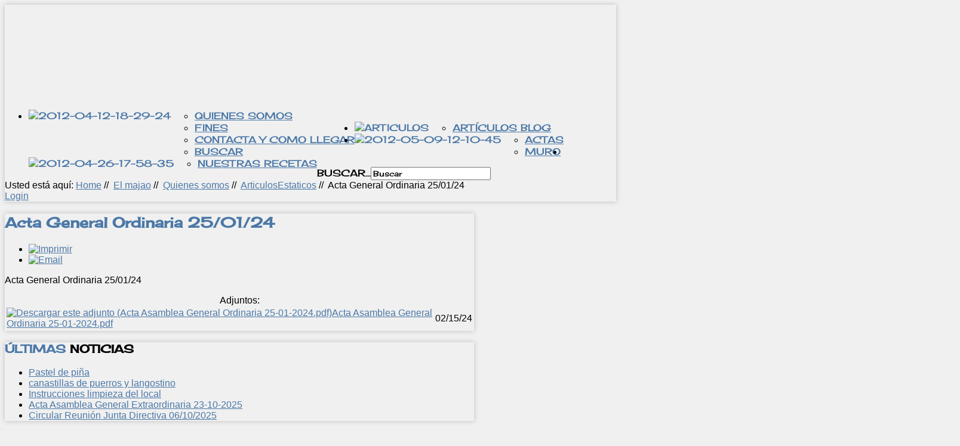

--- FILE ---
content_type: text/html; charset=utf-8
request_url: https://elmajao.es/index.php?option=com_content&view=article&id=574:acta-general-ordinaria-250124&catid=81:articulosestaticos&Itemid=489
body_size: 7225
content:
<!DOCTYPE html PUBLIC "-//W3C//DTD XHTML 1.0 Transitional//EN" "http://www.w3.org/TR/xhtml1/DTD/xhtml1-transitional.dtd">
<html xmlns="http://www.w3.org/1999/xhtml" xml:lang="es-ES" lang="es-ES"
>
<head>
  <meta http-equiv="content-type" content="text/html; charset=utf-8" />
  <meta name="author" content="Publikeitor" />
  <meta name="generator" content="Joomla! - Open Source Content Management" />
  <title>Acta General Ordinaria 25/01/24</title>
  <link href="/templates/shape5_vertex/favicon.ico" rel="shortcut icon" type="image/vnd.microsoft.icon" />
  <link href="https://elmajao.es/index.php?option=com_search&amp;view=article&amp;id=574:acta-general-ordinaria-250124&amp;catid=81:articulosestaticos&amp;Itemid=489&amp;format=opensearch" rel="search" title="Buscar El Majao" type="application/opensearchdescription+xml" />
  <link rel="stylesheet" href="/plugins/content/attachments/attachments1.css" type="text/css" />
  <link rel="stylesheet" href="/plugins/content/attachments/attachments.css" type="text/css" />
  <link rel="stylesheet" href="https://elmajao.es/templates/shape5_vertex/css/s5_flex_menu.css" type="text/css" />
  <script src="/media/system/js/mootools-core.js" type="text/javascript"></script>
  <script src="/media/system/js/core.js" type="text/javascript"></script>
  <script src="/media/system/js/caption.js" type="text/javascript"></script>
  <script src="/media/system/js/mootools-more.js" type="text/javascript"></script>
  <script src="/plugins/content/attachments/attachments_refresh.js" type="text/javascript"></script>
  <script src="https://elmajao.es/templates/shape5_vertex/js/s5_flex_menu.js" type="text/javascript"></script>
  <script type="text/javascript">
window.addEvent('load', function() {
				new JCaption('img.caption');
			});
  </script>

<script type="text/javascript">
var s5_multibox_path = "templates/shape5_vertex/js/multibox/";
</script>

<meta http-equiv="Content-Type" content="text/html;" />
<meta http-equiv="Content-Style-Type" content="text/css" />


	<script type="text/javascript">
				        window.addEvent('domready', function() {
		            var myMenu = new MenuMatic({
                effect:"slide & fade",
                duration:1000,
                physics: Fx.Transitions.Pow.easeOut,
                hideDelay:500,
                orientation:"horizontal",
                tweakInitial:{x:0, y:0},
                                     	            direction:{    x: 'right',    y: 'down' },
				                opacity:100            });
        });		
				
    </script>    
<link rel="stylesheet" href="https://elmajao.es/templates/system/css/system.css" type="text/css" />
<link rel="stylesheet" href="https://elmajao.es/templates/system/css/general.css" type="text/css" />

<link href="https://elmajao.es/templates/shape5_vertex/css/template_default.css" rel="stylesheet" type="text/css" />
<link href="https://elmajao.es/templates/shape5_vertex/css/template.css" rel="stylesheet" type="text/css" />


<link href="https://elmajao.es/templates/shape5_vertex/css/com_content.css" rel="stylesheet" type="text/css" />

<link href="https://elmajao.es/templates/shape5_vertex/css/editor.css" rel="stylesheet" type="text/css" />

<link href="https://elmajao.es/templates/shape5_vertex/css/thirdparty.css" rel="stylesheet" type="text/css" />


<link rel="stylesheet" type="text/css" href="http://fonts.googleapis.com/css?family=Arial" />





<link href="https://elmajao.es/templates/shape5_vertex/css/multibox/multibox.css" rel="stylesheet" type="text/css" />
<link href="https://elmajao.es/templates/shape5_vertex/css/multibox/ajax.css" rel="stylesheet" type="text/css" />
<script type="text/javascript" src="https://elmajao.es/templates/shape5_vertex/js/multibox/overlay.js"></script>
<script type="text/javascript" src="https://elmajao.es/templates/shape5_vertex/js/multibox/multibox.js"></script>
<script type="text/javascript" src="https://elmajao.es/templates/shape5_vertex/js/multibox/AC_RunActiveContent.js"></script>


<link href="https://elmajao.es/templates/shape5_vertex/favicon.ico" rel="shortcut icon" type="image/x-icon" />

<script type="text/javascript" src="https://elmajao.es/templates/shape5_vertex/js/s5_font_adjuster.js"></script>


  <link href='http://localhost/migastro/images/menu/elmajaoBlanco.ico' rel='shortcut icon' type='image/vnd.microsoft.icon'/>  


<link rel="stylesheet" type="text/css" href="http://fonts.googleapis.com/css?family=Cherry Cream Soda" />
  <link href="http://www.elmajao.es/favicon.ico" rel="shortcut icon" type="image/vnd.microsoft.icon">

<style type="text/css"> 
body {font-family: 'Arial',Helvetica,Arial,Sans-Serif ;
background:#F0F0F0;
} 

#s5_search input, #s5_menu_wrap, .s5_mod_h3, #subMenusContainer, h2 {
font-family: Cherry Cream Soda;
}

#s5_menu_wrap, .s5_mod_h3 {
text-transform:uppercase;
}



#s5_header_area_inner2, .module_round_box, .module_round_box-dark, #s5_component_wrap, #s5_footer_area_inner2 {
-webkit-box-shadow: 0 0px 8px #BDBDBD;
-moz-box-shadow: 0 0px 8px #BDBDBD;
box-shadow: 0 0px 8px #BDBDBD; 
}

a, .module_round_box .s5_h3_first, .module_round_box-none .s5_h3_first, .module_round_box ul.menu .current a, h2, h4, #s5_md_outer_wrap h3 {
color:#4B78A7;
}

#s5_nav li.active a, #s5_nav li.mainMenuParentBtnFocused a, #s5_nav li:hover a {
color:#4B78A7;
}

.button, li.pagenav-next, li.pagenav-prev, .validate {
background:#4B78A7;
}

#subMenusContainer div.s5_sub_wrap ul, #subMenusContainer div.s5_sub_wrap_rtl ul, #subMenusContainer div.s5_sub_wrap_lower ul, #subMenusContainer div.s5_sub_wrap_lower_rtl ul {
border-bottom:solid 3px #4B78A7;
}



/* k2 stuff */
div.itemHeader h2.itemTitle, div.catItemHeader h3.catItemTitle, h3.userItemTitle a, #comments-form p, #comments-report-form p, #comments-form span, #comments-form .counter, #comments .comment-author, #comments .author-homepage,
#comments-form p, #comments-form #comments-form-buttons, #comments-form #comments-form-error, #comments-form #comments-form-captcha-holder {font-family: 'Arial',Helvetica,Arial,Sans-Serif ;} 
  
.s5_wrap{width:1024px;}  
</style>
</head>

<body id="s5_body">

<!-- Mobile version -->  
<!-- End mobile version -->  

<!-- PC version -->  

<div id="s5_scrolltotop"></div>

<!-- Top Vertex Calls -->
<!-- Fixed Tabs -->	
	<script type="text/javascript">//<![CDATA[
	document.write('<style type="text/css">.s5_lr_tab_inner{-webkit-transform: rotate(270deg);-moz-transform: rotate(270deg);-o-transform: rotate(270deg);}</style>');
	//]]></script>



<!-- Drop Down -->	


  <!-- Header -->      
    <div id="s5_header_area1">    
    <div id="s5_header_area2">  
    <div id="s5_header_area_inner" class="s5_wrap">    
    <div id="s5_header_area_inner2">  
      <div id="s5_header_wrap">
      
                  <div id="s5_logo_module" style="height:160px;width:1600px">
            		<div class="moduletable">
			

<div class="custom"  >
	<table width="100%" border="0">
<tbody>
<tr>
<td style="border: 0px;"><img src="images/El_majao.jpg" border="0" alt="" /></td>
<td style="border: 0px;"><img src="images/fotologo.jpg" border="0" alt="" /></td>
</tr>
</tbody>
</table></div>
		</div>
	
          </div>  
                
                
        <div style="clear:both; height:0px"></div>      
      </div>
      
              <div id="s5_menu_wrap">
                      <ul id='s5_nav' class='menu'><li class='active'><span class='s5_level1_span1'><span class='s5_level1_span2'><a href="https://elmajao.es/"><span class="s5_img_span"><img src="images/menu/elmajao1.png" align="left" alt="2012-04-12-18-29-24" onmouseout="this.src=this.src.replace(/2.png/,'1.png')" onmouseover="this.src=this.src.replace(/1.png/,'2.png')"/></span></a></span></span><ul style='float:left;'><li><span class='S5_submenu_item'><a href="/index.php?option=com_content&amp;view=article&amp;id=73&amp;Itemid=489">Quienes somos</a></span></li><li><span class='S5_submenu_item'><a href="/index.php?option=com_content&amp;view=article&amp;id=111&amp;Itemid=591">Fines</a></span></li><li><span class='S5_submenu_item'><a href="/index.php?option=com_content&amp;view=article&amp;id=75&amp;Itemid=501">Contacta y como llegar</a></span></li><li><span class='S5_submenu_item'><a href="/index.php?option=com_search&amp;view=search&amp;searchword=&amp;Itemid=506">Buscar</a></span></li></ul></li><li ><span class='s5_level1_span1'><span class='s5_level1_span2'><a href="/index.php?option=com_content&amp;view=category&amp;layout=blog&amp;id=83&amp;Itemid=540"><span class="s5_img_span"><img src="images/menu/saborysaber1.png" align="left" alt="articulos" onmouseout="this.src=this.src.replace(/2.png/,'1.png')" onmouseover="this.src=this.src.replace(/1.png/,'2.png')"/></span></a></span></span><ul style='float:left;'><li><span class='S5_submenu_item'><a href="/index.php?option=com_content&amp;view=category&amp;layout=blog&amp;id=83&amp;Itemid=540">Artículos Blog</a></span></li></ul></li><li ><span class='s5_level1_span1'><span class='s5_level1_span2'><a href="/index.php?option=com_content&amp;view=category&amp;id=86&amp;Itemid=598"><span class="s5_img_span"><img src="images/menu/noticiasG1.png" align="left" alt="2012-05-09-12-10-45" onmouseout="this.src=this.src.replace(/2.png/,'1.png')" onmouseover="this.src=this.src.replace(/1.png/,'2.png')"/></span></a></span></span><ul style='float:left;'><li><span class='S5_submenu_item'><a href="/index.php?option=com_content&amp;view=category&amp;id=86&amp;Itemid=598">Actas</a></span></li><li><span class='S5_submenu_item'><a href="/index.php?option=com_content&amp;view=category&amp;layout=blog&amp;id=98&amp;Itemid=594">Muro</a></span></li></ul></li><li ><span class='s5_level1_span1'><span class='s5_level1_span2'><a href="/index.php?option=com_content&amp;view=category&amp;layout=blog&amp;id=84&amp;Itemid=554"><span class="s5_img_span"><img src="images/menu/recetas1.png" align="left" alt="2012-04-26-17-58-35" onmouseout="this.src=this.src.replace(/2.png/,'1.png')" onmouseover="this.src=this.src.replace(/1.png/,'2.png')"/></span></a></span></span><ul style='float:left;'><li><span class='S5_submenu_item'><a href="/index.php?option=com_content&amp;view=category&amp;layout=blog&amp;id=84&amp;Itemid=554">Nuestras Recetas</a></span></li></ul></li></ul>                                <div id="s5_search">
              		<div class="moduletable">
			<form action="/index.php?option=com_content&amp;view=article&amp;id=73&amp;Itemid=489" method="post">
	<div class="search">
		<label for="mod-search-searchword">Buscar...</label><input name="searchword" id="mod-search-searchword" maxlength="20"  class="inputbox" type="text" size="20" value="Buscar"  onblur="if (this.value=='') this.value='Buscar';" onfocus="if (this.value=='Buscar') this.value='';" />	<input type="hidden" name="task" value="search" />
	<input type="hidden" name="option" value="com_search" />
	<input type="hidden" name="Itemid" value="489" />
	</div>
</form>
		</div>
	
            </div>
                    <div style="clear:both; height:0px"></div>
        </div>
            
              <div id="s5_breadcrumb_fonts_wrap">
                      <div id="s5_breadcrumb_wrap">
              		<div class="moduletable">
			
<div class="breadcrumbs">
<span class="showHere">Usted está aquí: </span><a href="/index.php?option=com_content&amp;view=article&amp;id=70&amp;Itemid=485" class="pathway">Home</a> //  <img src="/templates/shape5_vertex/images/system/arrow.png" alt=""  /> <a href="/index.php?option=com_content&amp;view=article&amp;id=70&amp;Itemid=485" class="pathway"> El majao</a> //  <img src="/templates/shape5_vertex/images/system/arrow.png" alt=""  /> <a href="/index.php?option=com_content&amp;view=article&amp;id=73&amp;Itemid=489" class="pathway">Quienes somos</a> //  <img src="/templates/shape5_vertex/images/system/arrow.png" alt=""  /> <a href="/index.php?option=com_content&amp;view=category&amp;id=81&amp;Itemid=489" class="pathway">ArticulosEstaticos</a> //  <img src="/templates/shape5_vertex/images/system/arrow.png" alt=""  /> <span>Acta General Ordinaria 25/01/24</span></div>
		</div>
	
            </div>
                    
                      <div id="s5_social_wrap1">
              <div id="s5_social_wrap_inner">
              
                                  <div id="s5_facebook" onclick="window.open('http://es-es.facebook.com/people/Sociedad-Gastronomica-El-Majao/100000724249578')"></div>
                  
                                  <div id="s5_google" onclick="window.open('javascript:;')"></div>
                  
                                  <div id="s5_twitter" onclick="window.open('https://twitter.com/_ElMajao')"></div>
                                                  <div id="s5_linked_in" onclick="window.open('javascript:;')"></div>
                                                  <div id="s5_rss" onclick="window.open('javascript:;')"></div>
                  
                
                  
                  <div id="s5_loginreg">  
                      <div id="s5_logregtm">
                      
                                                  <a href="/index.php?option=com_users&amp;view=login" id="s5_login">
                            Login                          </a>
                                              
                                                  <a href="/index.php?option=com_users&amp;view=registration" id="s5_register">
                                                      </a>
                        
                      </div>
                  
                  </div>
                                
                                  <div id="fontControls"></div>
                              
              </div>
            </div>
                  
        <div style="clear:both;height:0px"></div>
        </div>
      
            
    </div>
    </div>
    </div>
    </div>
  <!-- End Header -->  
  
    
  
  <!-- Top Row1 -->  
      <!-- End Top Row1 -->  
    
    
    
  <!-- Top Row2 -->  
      <!-- End Top Row2 -->
  
  
  
  <!-- Top Row3 -->  
      <!-- End Top Row3 -->  
    
    
    
  <!-- Center area -->  
        <div id="s5_center_area1">
    <div id="s5_center_area2">
    <div id="s5_center_area_inner" class="s5_wrap">
    
    <!-- Above Columns Wrap -->  
          <!-- End Above Columns Wrap -->      
        
      <!-- Columns wrap, contains left, right and center columns -->  
      <div id="s5_columns_wrap">
      <div id="s5_columns_wrap_inner">
        
        <div id="s5_center_column_wrap">
        <div id="s5_center_column_wrap_inner" style="margin-left:0px; margin-right:238px;">
          
                    
                      
            <div id="s5_component_wrap">
            <div id="s5_component_wrap_inner">
            
                                
                            
                
<div id="system-message-container">
</div>
<div class="item-page">

	<h2>
			Acta General Ordinaria 25/01/24		</h2>

	<ul class="actions">
						<li class="print-icon">
			<a href="/index.php?option=com_content&amp;view=article&amp;id=574:acta-general-ordinaria-250124&amp;catid=81&amp;Itemid=489&amp;tmpl=component&amp;print=1&amp;layout=default&amp;page=" title="Imprimir" onclick="window.open(this.href,'win2','status=no,toolbar=no,scrollbars=yes,titlebar=no,menubar=no,resizable=yes,width=640,height=480,directories=no,location=no'); return false;" rel="nofollow"><img src="/templates/shape5_vertex/images/system/printButton.png" alt="Imprimir"  /></a>			</li>
		
					<li class="email-icon">
			<a href="/index.php?option=com_mailto&amp;tmpl=component&amp;template=shape5_vertex&amp;link=4dd6050b41973d782288aa6a7307e3059aaaf023" title="Email" onclick="window.open(this.href,'win2','width=400,height=350,menubar=yes,resizable=yes'); return false;"><img src="/templates/shape5_vertex/images/system/emailButton.png" alt="Email"  /></a>			</li>
		
		
	
	</ul>







<p>Acta General Ordinaria 25/01/24</p><div class="attachmentsContainer">

<div class="attachmentsList" id="attachmentsList_com_content_article_574">
<table>
<caption>Adjuntos:</caption>
<tbody>
<tr class="odd"><td class="at_filename"><a class="at_icon" href="/attachments/article/574/Acta Asamblea General Ordinaria 25-01-2024.pdf" title="Descargar este adjunto (Acta Asamblea General Ordinaria 25-01-2024.pdf)"><img src="/components/com_attachments/media/icons/pdf.gif" alt="Descargar este adjunto (Acta Asamblea General Ordinaria 25-01-2024.pdf)" /></a><a class="at_url" href="/attachments/article/574/Acta Asamblea General Ordinaria 25-01-2024.pdf" target="_blank" title="Descargar este adjunto (Acta Asamblea General Ordinaria 25-01-2024.pdf)">Acta Asamblea General Ordinaria 25-01-2024.pdf</a></td><td class="at_mod_date">02/15/24</td></tr>
</tbody></table>
</div>

</div>
	
</div>

                <div style="clear:both;height:0px"></div>
                
                            
                            
            </div>
            </div>
            
                    
                    
            <div id="s5_middle_bottom_wrap">
              
              <div id="s5_middle_bottom">
              <div id="s5_middle_bottom_inner">
              
                                
                                  <div id="s5_pos_middle_bottom_2" class="s5_float_left" style="width:100%">
                    	
					
						
				
		<div class="module_round_box_outer">
		
		<div class="module_round_box">


				<div class="s5_module_box_1">
					<div class="s5_module_box_2">
												<div class="s5_mod_h3_outer">
							<h3 class="s5_mod_h3"><span class="s5_h3_first">Últimas </span> noticias</h3>
						</div>
												<ul class="latestnews">
	<li>
		<a href="/index.php?option=com_content&amp;view=article&amp;id=586:cena-15012026&amp;catid=84:nuestras-recetas&amp;Itemid=554">
			Pastel de piña</a>
	</li>
	<li>
		<a href="/index.php?option=com_content&amp;view=article&amp;id=585:referee&amp;catid=84:nuestras-recetas&amp;Itemid=554">
			canastillas de puerros y langostino</a>
	</li>
	<li>
		<a href="/index.php?option=com_content&amp;view=article&amp;id=584:instrucciones-limpieza-del-local&amp;Itemid=489">
			Instrucciones limpieza del local</a>
	</li>
	<li>
		<a href="/index.php?option=com_content&amp;view=article&amp;id=583:acta-asamblea-general-extraordinaria-23-10-2025&amp;Itemid=489">
			Acta Asamblea General Extraordinaria 23-10-2025</a>
	</li>
	<li>
		<a href="/index.php?option=com_content&amp;view=article&amp;id=582:circular-reunion-junta-directiva-06102025&amp;Itemid=489">
			Circular Reunión Junta Directiva 06/10/2025</a>
	</li>
</ul>
						<div style="clear:both; height:0px"></div>
					</div>
				</div>

			
		</div>
		
		</div>

	
                  </div>
                                
                                
                                
                                
                            
                <div style="clear:both; height:0px"></div>

              </div>
              </div>
            
            </div>

                    
        </div>
        </div>
        <!-- Left column -->  
                <!-- End Left column -->  
        <!-- Right column -->  
                  <div id="s5_right_column_wrap" class="s5_float_left" style="width:238px; margin-left:-238px">
          <div id="s5_right_column_wrap_inner">
                                                  <div id="s5_right_wrap" class="s5_float_left" style="width:238px">
                	
					
						
				
		<div class="module_round_box_outer">
		
		<div class="module_round_box">


				<div class="s5_module_box_1">
					<div class="s5_module_box_2">
												<div class="s5_mod_h3_outer">
							<h3 class="s5_mod_h3"><span class="s5_h3_first">Quién </span> está en línea</h3>
						</div>
												
			<p>Tenemos 6&#160;visitantes y ningun miembro en Línea</p>

						<div style="clear:both; height:0px"></div>
					</div>
				</div>

			
		</div>
		
		</div>

	
              </div>
                                  </div>
          </div>
                <!-- End Right column -->  
      </div>
      </div>
      <!-- End columns wrap -->  
      
    <!-- Below Columns Wrap -->  
          <!-- End Below Columns Wrap -->        
      
      
    </div>
    </div>
    </div>
      <!-- End Center area -->  
  
  
  <!-- Bottom Row1 -->  
      <!-- End Bottom Row1 -->  
    
    
  <!-- Bottom Row2 -->  
      <!-- End Bottom Row2 -->
  
  
  
  <!-- Bottom Row3 -->  
      <!-- End Bottom Row3 -->
  
  
  <!-- Footer Area -->
    <div id="s5_footer_area1">
    <div id="s5_footer_area2">
    <div id="s5_footer_area_inner" class="s5_wrap">
    <div id="s5_footer_area_inner2">
    
              <div id="s5_footer_module">
          		<div class="moduletable">
			

<div class="custom"  >
	<table border="0">
<tbody>
<tr>
<td style="border: white;"><img src="images/elmajaoBlanco.jpg" width="33" height="40" style="border-image: initial; border-width: 0px;" alt="elmajaoBlanco" />&nbsp; &nbsp;</td>
<td style="border: white;">El Majao - Asociación cultural-gastronómica</td>
</tr>
</tbody>
</table></div>
		</div>
	
        </div>  
            
              <div id="s5_bottom_menu_wrap">
          
        </div>  
            <div style="clear:both; height:0px"></div>
      
    </div>
    </div>
    </div>
    </div>
  <!-- End Footer Area -->
  
  <!-- Bottom Vertex Calls -->
  <div class="s5_wrap">
  <!-- Page scroll, tooltips, multibox, and ie6 warning -->	
	<script type="text/javascript">
function s5_scrollit() { new SmoothScroll({ duration: 800 }); }
function s5_scrollitload() {s5_scrollit();}
window.setTimeout(s5_scrollitload,400);
</script>
<a href="#s5_scrolltotop" class="s5_scrolltotop"></a>
		
	<script type="text/javascript">
		var s5mbox = {};
		
				
		        window.addEvent('domready', function() {
				
		s5mbox = new MultiBox('s5mb', {descClassName: 's5_multibox', useOverlay: true, showControls: true});	
		
		});	</script>
		
			<script type="text/javascript">//<![CDATA[
			if (document.getElementById("s5_top_row1_area_inner")) {
				var s5_lazy_load_imgs = document.getElementById("s5_top_row1_area_inner").getElementsByTagName("IMG");
				for (var s5_lazy_load_imgs_y=0; s5_lazy_load_imgs_y<s5_lazy_load_imgs.length; s5_lazy_load_imgs_y++) {
					if (s5_lazy_load_imgs[s5_lazy_load_imgs_y].className == "") {
						s5_lazy_load_imgs[s5_lazy_load_imgs_y].className = "s5_lazyload";
					}
					else {
						s5_lazy_load_imgs[s5_lazy_load_imgs_y].className = s5_lazy_load_imgs[s5_lazy_load_imgs_y].className + " s5_lazyload";
					}
				}
			}
			if (document.getElementById("s5_top_row2_area_inner")) {
				var s5_lazy_load_imgs = document.getElementById("s5_top_row2_area_inner").getElementsByTagName("IMG");
				for (var s5_lazy_load_imgs_y=0; s5_lazy_load_imgs_y<s5_lazy_load_imgs.length; s5_lazy_load_imgs_y++) {
					if (s5_lazy_load_imgs[s5_lazy_load_imgs_y].className == "") {
						s5_lazy_load_imgs[s5_lazy_load_imgs_y].className = "s5_lazyload";
					}
					else {
						s5_lazy_load_imgs[s5_lazy_load_imgs_y].className = s5_lazy_load_imgs[s5_lazy_load_imgs_y].className + " s5_lazyload";
					}
				}
			}
			if (document.getElementById("s5_top_row3_area_inner")) {
				var s5_lazy_load_imgs = document.getElementById("s5_top_row3_area_inner").getElementsByTagName("IMG");
				for (var s5_lazy_load_imgs_y=0; s5_lazy_load_imgs_y<s5_lazy_load_imgs.length; s5_lazy_load_imgs_y++) {
					if (s5_lazy_load_imgs[s5_lazy_load_imgs_y].className == "") {
						s5_lazy_load_imgs[s5_lazy_load_imgs_y].className = "s5_lazyload";
					}
					else {
						s5_lazy_load_imgs[s5_lazy_load_imgs_y].className = s5_lazy_load_imgs[s5_lazy_load_imgs_y].className + " s5_lazyload";
					}
				}
			}
			if (document.getElementById("s5_center_area_inner")) {
				var s5_lazy_load_imgs = document.getElementById("s5_center_area_inner").getElementsByTagName("IMG");
				for (var s5_lazy_load_imgs_y=0; s5_lazy_load_imgs_y<s5_lazy_load_imgs.length; s5_lazy_load_imgs_y++) {
					if (s5_lazy_load_imgs[s5_lazy_load_imgs_y].className == "") {
						s5_lazy_load_imgs[s5_lazy_load_imgs_y].className = "s5_lazyload";
					}
					else {
						s5_lazy_load_imgs[s5_lazy_load_imgs_y].className = s5_lazy_load_imgs[s5_lazy_load_imgs_y].className + " s5_lazyload";
					}
				}
			}
			if (document.getElementById("s5_bottom_row1_area_inner")) {
				var s5_lazy_load_imgs = document.getElementById("s5_bottom_row1_area_inner").getElementsByTagName("IMG");
				for (var s5_lazy_load_imgs_y=0; s5_lazy_load_imgs_y<s5_lazy_load_imgs.length; s5_lazy_load_imgs_y++) {
					if (s5_lazy_load_imgs[s5_lazy_load_imgs_y].className == "") {
						s5_lazy_load_imgs[s5_lazy_load_imgs_y].className = "s5_lazyload";
					}
					else {
						s5_lazy_load_imgs[s5_lazy_load_imgs_y].className = s5_lazy_load_imgs[s5_lazy_load_imgs_y].className + " s5_lazyload";
					}
				}
			}
			if (document.getElementById("s5_bottom_row2_area_inner")) {
				var s5_lazy_load_imgs = document.getElementById("s5_bottom_row2_area_inner").getElementsByTagName("IMG");
				for (var s5_lazy_load_imgs_y=0; s5_lazy_load_imgs_y<s5_lazy_load_imgs.length; s5_lazy_load_imgs_y++) {
					if (s5_lazy_load_imgs[s5_lazy_load_imgs_y].className == "") {
						s5_lazy_load_imgs[s5_lazy_load_imgs_y].className = "s5_lazyload";
					}
					else {
						s5_lazy_load_imgs[s5_lazy_load_imgs_y].className = s5_lazy_load_imgs[s5_lazy_load_imgs_y].className + " s5_lazyload";
					}
				}
			}
			if (document.getElementById("s5_bottom_row3_area_inner")) {
				var s5_lazy_load_imgs = document.getElementById("s5_bottom_row3_area_inner").getElementsByTagName("IMG");
				for (var s5_lazy_load_imgs_y=0; s5_lazy_load_imgs_y<s5_lazy_load_imgs.length; s5_lazy_load_imgs_y++) {
					if (s5_lazy_load_imgs[s5_lazy_load_imgs_y].className == "") {
						s5_lazy_load_imgs[s5_lazy_load_imgs_y].className = "s5_lazyload";
					}
					else {
						s5_lazy_load_imgs[s5_lazy_load_imgs_y].className = s5_lazy_load_imgs[s5_lazy_load_imgs_y].className + " s5_lazyload";
					}
				}
			}
		//]]></script>
		<script type="text/javascript" language="javascript" src="https://elmajao.es/templates/shape5_vertex/js/lazy_load.js"></script>
				
				
		
	<script type="text/javascript">//<![CDATA[

		var s5_columns_equalizer = new Class({
			initialize: function(elements,stop,prevent) {
				this.elements = $$(elements);
			},
			equalize: function(hw) {
				if(!hw) { hw = 'height'; }
				var max = 0, 
					prop = (typeof document.body.style.maxHeight != 'undefined' ? 'min-' : '') + hw; //ie6 ftl
					offset = 'offset' + hw.capitalize();
				this.elements.each(function(element,i) {
					var calc = element[offset];
					if(calc > max) { max = calc; }
				},this);
				this.elements.each(function(element,i) {
					element.setStyle(prop,max - (element[offset] - element.getStyle(hw).replace('px','')));
				});
				return max;
			}
		});
		
		function s5_load_resize_columns() {
		
		if (document.getElementById("s5_columns_wrap")) {
			var s5_resize_center_columns = document.getElementById("s5_columns_wrap").getElementsByTagName("DIV");
			for (var s5_resize_center_columns_y=0; s5_resize_center_columns_y<s5_resize_center_columns.length; s5_resize_center_columns_y++) {
				if (s5_resize_center_columns[s5_resize_center_columns_y].id == "s5_center_column_wrap_inner" || s5_resize_center_columns[s5_resize_center_columns_y].id == "s5_left_column_wrap" || s5_resize_center_columns[s5_resize_center_columns_y].id == "s5_right_column_wrap") {
					if (s5_resize_center_columns[s5_resize_center_columns_y].className == "") {
						s5_resize_center_columns[s5_resize_center_columns_y].className = "s5_resize_center_columns";
					}
					else {
						s5_resize_center_columns[s5_resize_center_columns_y].className = "s5_resize_center_columns " + s5_resize_center_columns[s5_resize_center_columns_y].className;
					}
				}
			}
		}
		
		
		new s5_columns_equalizer('.s5_resize_center_columns').equalize('height');
		
				
		}
		
		window.addEvent('domready', function() {
		
		window.setTimeout(s5_load_resize_columns,500);
		
		});

	//]]></script>
	
	
<!-- Additional scripts to load just before closing body tag -->
	  </div>
  
  <a title="shape5.com" href="http://www.shape5.com" target="blank" id="s5_shape5_logo"></a>
  
  
  
<!-- End pc version -->  

</body>
</html>